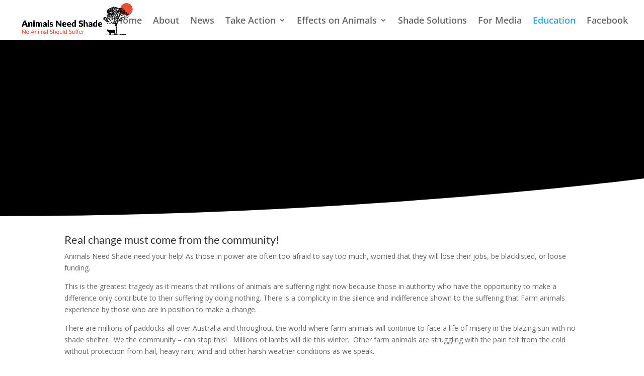

--- FILE ---
content_type: text/html; charset=UTF-8
request_url: https://animalsneedshade.org/community-education/
body_size: 86828
content:
<!DOCTYPE html><html lang="en-AU"><head><meta charset="UTF-8" /><meta http-equiv="X-UA-Compatible" content="IE=edge"><link rel="pingback" href="https://animalsneedshade.org/xmlrpc.php" /><link media="all" href="https://animalsneedshade.org/wp-content/cache/autoptimize/css/autoptimize_886f4e8e6a708587db1b018763d0356a.css" rel="stylesheet"><link media="none" href="https://animalsneedshade.org/wp-content/cache/autoptimize/css/autoptimize_fe472455c10341f8fd13be5635508535.css" rel="stylesheet"><link media="screen" href="https://animalsneedshade.org/wp-content/cache/autoptimize/css/autoptimize_29e7dd70a80372534b002dabddeb4401.css" rel="stylesheet"><title>Community Education | Animals Need Shade</title><link rel="preconnect" href="https://fonts.gstatic.com" crossorigin /><meta name='robots' content='max-image-preview:large' /><link rel="alternate" type="application/rss+xml" title="Animals Need Shade &raquo; Feed" href="https://animalsneedshade.org/feed/" /><link rel="alternate" type="application/rss+xml" title="Animals Need Shade &raquo; Comments Feed" href="https://animalsneedshade.org/comments/feed/" /><meta content="Animals Need Shade v.1.0" name="generator"/> <script type="text/javascript" src="https://animalsneedshade.org/wp-includes/js/jquery/jquery.min.js?ver=3.7.1" id="jquery-core-js"></script> <link rel="https://api.w.org/" href="https://animalsneedshade.org/wp-json/" /><link rel="alternate" title="JSON" type="application/json" href="https://animalsneedshade.org/wp-json/wp/v2/pages/1364" /><link rel="EditURI" type="application/rsd+xml" title="RSD" href="https://animalsneedshade.org/xmlrpc.php?rsd" /><link rel="canonical" href="https://animalsneedshade.org/community-education/" /><link rel="alternate" title="oEmbed (JSON)" type="application/json+oembed" href="https://animalsneedshade.org/wp-json/oembed/1.0/embed?url=https%3A%2F%2Fanimalsneedshade.org%2Fcommunity-education%2F" /><link rel="alternate" title="oEmbed (XML)" type="text/xml+oembed" href="https://animalsneedshade.org/wp-json/oembed/1.0/embed?url=https%3A%2F%2Fanimalsneedshade.org%2Fcommunity-education%2F&#038;format=xml" /><meta name="viewport" content="width=device-width, initial-scale=1.0, maximum-scale=1.0, user-scalable=0" /><link rel="icon" href="https://animalsneedshade.org/wp-content/uploads/2020/05/cropped-favicon-2-32x32.png" sizes="32x32" /><link rel="icon" href="https://animalsneedshade.org/wp-content/uploads/2020/05/cropped-favicon-2-192x192.png" sizes="192x192" /><link rel="apple-touch-icon" href="https://animalsneedshade.org/wp-content/uploads/2020/05/cropped-favicon-2-180x180.png" /><meta name="msapplication-TileImage" content="https://animalsneedshade.org/wp-content/uploads/2020/05/cropped-favicon-2-270x270.png" /></head><body data-rsssl=1 class="page-template-default page page-id-1364 et_bloom et_pb_button_helper_class et_fullwidth_nav et_fixed_nav et_show_nav et_primary_nav_dropdown_animation_fade et_secondary_nav_dropdown_animation_fade et_header_style_left et_pb_footer_columns4 et_cover_background et_pb_gutter osx et_pb_gutters3 et_pb_pagebuilder_layout et_no_sidebar et_divi_theme et-db"><div id="page-container"><header id="main-header" data-height-onload="66"><div class="container clearfix et_menu_container"><div class="logo_container"> <span class="logo_helper"></span> <a href="https://animalsneedshade.org/"> <img src="https://animalsneedshade.org/wp-content/uploads/2020/05/Animals-Need-Shade-Logo.png" width="804" height="276" alt="Animals Need Shade" id="logo" data-height-percentage="100" /> </a></div><div id="et-top-navigation" data-height="66" data-fixed-height="40"><nav id="top-menu-nav"><ul id="top-menu" class="nav"><li id="menu-item-1123" class="menu-item menu-item-type-post_type menu-item-object-page menu-item-home menu-item-1123"><a href="https://animalsneedshade.org/">Home</a></li><li id="menu-item-1057" class="menu-item menu-item-type-post_type menu-item-object-page menu-item-1057"><a href="https://animalsneedshade.org/about/">About</a></li><li id="menu-item-1172" class="menu-item menu-item-type-custom menu-item-object-custom menu-item-home menu-item-1172"><a href="https://animalsneedshade.org/#news">News</a></li><li id="menu-item-1056" class="menu-item menu-item-type-custom menu-item-object-custom menu-item-has-children menu-item-1056"><a href="#takeaction">Take Action</a><ul class="sub-menu"><li id="menu-item-1171" class="menu-item menu-item-type-post_type menu-item-object-page menu-item-1171"><a href="https://animalsneedshade.org/petition/">Petitions</a></li><li id="menu-item-1266" class="menu-item menu-item-type-post_type menu-item-object-page menu-item-1266"><a href="https://animalsneedshade.org/make-a-report/">Make a Report</a></li><li id="menu-item-1327" class="menu-item menu-item-type-post_type menu-item-object-page menu-item-1327"><a href="https://animalsneedshade.org/write-a-letter/">Write a Letter</a></li></ul></li><li id="menu-item-1173" class="menu-item menu-item-type-custom menu-item-object-custom menu-item-home menu-item-has-children menu-item-1173"><a href="https://animalsneedshade.org/#animals">Effects on Animals</a><ul class="sub-menu"><li id="menu-item-2055" class="menu-item menu-item-type-post_type menu-item-object-page menu-item-2055"><a href="https://animalsneedshade.org/cattle/">Cattle</a></li><li id="menu-item-2056" class="menu-item menu-item-type-post_type menu-item-object-page menu-item-2056"><a href="https://animalsneedshade.org/dairy-cows/">Dairy Cows</a></li><li id="menu-item-2051" class="menu-item menu-item-type-post_type menu-item-object-page menu-item-2051"><a href="https://animalsneedshade.org/dogs/">Dogs</a></li><li id="menu-item-2054" class="menu-item menu-item-type-post_type menu-item-object-page menu-item-2054"><a href="https://animalsneedshade.org/horses/">Horses</a></li><li id="menu-item-2053" class="menu-item menu-item-type-post_type menu-item-object-page menu-item-2053"><a href="https://animalsneedshade.org/pigs/">Pigs</a></li><li id="menu-item-2052" class="menu-item menu-item-type-post_type menu-item-object-page menu-item-2052"><a href="https://animalsneedshade.org/poultry/">Poultry</a></li><li id="menu-item-2057" class="menu-item menu-item-type-post_type menu-item-object-page menu-item-2057"><a href="https://animalsneedshade.org/sheep/">Sheep</a></li></ul></li><li id="menu-item-1424" class="menu-item menu-item-type-post_type menu-item-object-page menu-item-1424"><a href="https://animalsneedshade.org/shade-solutions/">Shade Solutions</a></li><li id="menu-item-2225" class="menu-item menu-item-type-post_type menu-item-object-page menu-item-2225"><a href="https://animalsneedshade.org/for-media/">For Media</a></li><li id="menu-item-1423" class="menu-item menu-item-type-post_type menu-item-object-page current-menu-item page_item page-item-1364 current_page_item menu-item-1423"><a href="https://animalsneedshade.org/community-education/" aria-current="page">Education</a></li><li id="menu-item-1304" class="menu-item menu-item-type-custom menu-item-object-custom menu-item-1304"><a href="https://www.facebook.com/animalsneedshade">Facebook</a></li></ul></nav><div id="et_mobile_nav_menu"><div class="mobile_nav closed"> <span class="select_page">Select Page</span> <span class="mobile_menu_bar mobile_menu_bar_toggle"></span></div></div></div></div></header><div id="et-main-area"><div id="main-content"><article id="post-1364" class="post-1364 page type-page status-publish hentry"><div class="entry-content"><div class="et-l et-l--post"><div class="et_builder_inner_content et_pb_gutters3"><div class="et_pb_section et_pb_section_0 et_pb_with_background et_pb_fullwidth_section et_section_regular section_has_divider et_pb_bottom_divider" ><section class="et_pb_module et_pb_fullwidth_header et_pb_fullwidth_header_0 et_animated et_hover_enabled et_pb_text_align_left et_pb_bg_layout_dark"><div class="et_pb_fullwidth_header_container left"><div class="header-content-container center"><div class="header-content"><h3 class="et_pb_module_header">Get Involved</h3> <span class="et_pb_fullwidth_header_subhead">Community Education</span><div class="et_pb_header_content_wrapper"></div></div></div></div><div class="et_pb_fullwidth_header_overlay"></div><div class="et_pb_fullwidth_header_scroll"></div></section><div class="et_pb_bottom_inside_divider et-no-transition"></div></div><div class="et_pb_section et_pb_section_1 et_section_regular" ><div class="et_pb_row et_pb_row_0"><div class="et_pb_column et_pb_column_4_4 et_pb_column_0  et_pb_css_mix_blend_mode_passthrough et-last-child"><div class="et_pb_module et_pb_text et_pb_text_0  et_pb_text_align_left et_pb_bg_layout_light"><div class="et_pb_text_inner"><h3>Real change must come from the community!</h3><p>Animals Need Shade need your help! <span style="font-size: 14px;">As those in power are often too afraid to say too much, worried that they will lose their jobs, be blacklisted, or loose funding. </span></p><p><span style="font-size: 14px;">This is the greatest tragedy as it means that millions of animals are suffering right now because those in authority who have the opportunity to make a difference only contribute to their suffering by doing nothing. There is a complicity in the silence and indifference shown to the suffering that Farm animals experience by those who are in position to make a change.</span><br /><span style="font-size: 14px;"></span></p><p>There are millions of paddocks all over Australia and throughout the world where farm animals will continue to face a life of misery in the blazing sun with no shade shelter.  We the community &#8211; can stop this!   Millions of lambs will die this winter.  Other farm animals are struggling with the pain felt from the cold without protection from hail, heavy rain, wind and other harsh weather conditions as we speak.</p><p>&nbsp;</p><div> </div><div> </div></div></div></div></div></div><div class="et_pb_section et_pb_section_2 et_pb_with_background et_section_regular section_has_divider et_pb_bottom_divider et_pb_top_divider" ><div class="et_pb_top_inside_divider et-no-transition"></div><div class="et_pb_row et_pb_row_1"><div class="et_pb_column et_pb_column_4_4 et_pb_column_1  et_pb_css_mix_blend_mode_passthrough et-last-child"><div class="et_pb_module et_pb_text et_pb_text_1  et_pb_text_align_center et_pb_bg_layout_light"><div class="et_pb_text_inner"><p>Examples of Insufficient Care</p></div></div></div></div></div><div class="et_pb_section et_pb_section_3 et_section_regular" ><div class="et_pb_row et_pb_row_2 et_pb_gutters2"><div class="et_pb_column et_pb_column_4_4 et_pb_column_2  et_pb_css_mix_blend_mode_passthrough et-last-child"><div class="et_pb_module et_pb_text et_pb_text_2  et_pb_text_align_center et_pb_bg_layout_light"><div class="et_pb_text_inner"><h4>The gallery below will give you an idea of signs of shade deprevation or areas of insufficient shading to help you better understand what to look for when you see an animal suffering</h4><h2>Warning: The gallery below contains images of animals suffering and in great distress</h2></div></div><div class="et_pb_module et_pb_gallery et_pb_gallery_0  et_pb_bg_layout_light et_pb_gallery_grid"><div class="et_pb_gallery_items et_post_gallery clearfix" data-per_page="12"><div class="et_pb_gallery_item et_pb_grid_item et_pb_bg_layout_light et_pb_gallery_item_0_0"><div class="et_pb_gallery_image landscape"> <a href="https://animalsneedshade.org/wp-content/uploads/2020/09/Animals-Need-Shade-Dogs-1.jpg" title="Animals-Need-Shade-Dogs-1"> <img fetchpriority="high" decoding="async" width="400" height="284" src="https://animalsneedshade.org/wp-content/uploads/2020/09/Animals-Need-Shade-Dogs-1-400x284.jpg" srcset="https://animalsneedshade.org/wp-content/uploads/2020/09/Animals-Need-Shade-Dogs-1.jpg 479w, https://animalsneedshade.org/wp-content/uploads/2020/09/Animals-Need-Shade-Dogs-1-400x284.jpg 480w" sizes="(max-width:479px) 479px, 100vw" class="wp-image-1927" /> <span class="et_overlay et_pb_inline_icon" data-icon="&#x54;"></span> </a></div></div><div class="et_pb_gallery_item et_pb_grid_item et_pb_bg_layout_light et_pb_gallery_item_0_1"><div class="et_pb_gallery_image landscape"> <a href="https://animalsneedshade.org/wp-content/uploads/2020/09/Animals-Need-Shade-Sheep-13.jpg" title="Animals-Need-Shade-Sheep-13"> <img loading="lazy" decoding="async" width="400" height="284" data-src="https://animalsneedshade.org/wp-content/uploads/2020/09/Animals-Need-Shade-Sheep-13-400x284.jpg" data-srcset="https://animalsneedshade.org/wp-content/uploads/2020/09/Animals-Need-Shade-Sheep-13.jpg 479w, https://animalsneedshade.org/wp-content/uploads/2020/09/Animals-Need-Shade-Sheep-13-400x284.jpg 480w" data-sizes="(max-width:479px) 479px, 100vw" class="wp-image-1942 lazyload" src="[data-uri]" style="--smush-placeholder-width: 400px; --smush-placeholder-aspect-ratio: 400/284;" /><noscript><img loading="lazy" decoding="async" width="400" height="284" src="https://animalsneedshade.org/wp-content/uploads/2020/09/Animals-Need-Shade-Sheep-13-400x284.jpg" srcset="https://animalsneedshade.org/wp-content/uploads/2020/09/Animals-Need-Shade-Sheep-13.jpg 479w, https://animalsneedshade.org/wp-content/uploads/2020/09/Animals-Need-Shade-Sheep-13-400x284.jpg 480w" sizes="(max-width:479px) 479px, 100vw" class="wp-image-1942" /></noscript> <span class="et_overlay et_pb_inline_icon" data-icon="&#x54;"></span> </a></div></div><div class="et_pb_gallery_item et_pb_grid_item et_pb_bg_layout_light et_pb_gallery_item_0_2"><div class="et_pb_gallery_image landscape"> <a href="https://animalsneedshade.org/wp-content/uploads/2020/09/Animals-Need-Shade-Cattle-1.jpg" title="Animals-Need-Shade-Cattle-1"> <img loading="lazy" decoding="async" width="400" height="284" data-src="https://animalsneedshade.org/wp-content/uploads/2020/09/Animals-Need-Shade-Cattle-1-400x284.jpg" data-srcset="https://animalsneedshade.org/wp-content/uploads/2020/09/Animals-Need-Shade-Cattle-1.jpg 479w, https://animalsneedshade.org/wp-content/uploads/2020/09/Animals-Need-Shade-Cattle-1-400x284.jpg 480w" data-sizes="(max-width:479px) 479px, 100vw" class="wp-image-1912 lazyload" src="[data-uri]" style="--smush-placeholder-width: 400px; --smush-placeholder-aspect-ratio: 400/284;" /><noscript><img loading="lazy" decoding="async" width="400" height="284" src="https://animalsneedshade.org/wp-content/uploads/2020/09/Animals-Need-Shade-Cattle-1-400x284.jpg" srcset="https://animalsneedshade.org/wp-content/uploads/2020/09/Animals-Need-Shade-Cattle-1.jpg 479w, https://animalsneedshade.org/wp-content/uploads/2020/09/Animals-Need-Shade-Cattle-1-400x284.jpg 480w" sizes="(max-width:479px) 479px, 100vw" class="wp-image-1912" /></noscript> <span class="et_overlay et_pb_inline_icon" data-icon="&#x54;"></span> </a></div></div><div class="et_pb_gallery_item et_pb_grid_item et_pb_bg_layout_light et_pb_gallery_item_0_3"><div class="et_pb_gallery_image landscape"> <a href="https://animalsneedshade.org/wp-content/uploads/2020/09/Animals-Need-Shade-Cattle-7.jpg" title="Animals-Need-Shade-Cattle-7"> <img loading="lazy" decoding="async" width="400" height="284" data-src="https://animalsneedshade.org/wp-content/uploads/2020/09/Animals-Need-Shade-Cattle-7-400x284.jpg" data-srcset="https://animalsneedshade.org/wp-content/uploads/2020/09/Animals-Need-Shade-Cattle-7.jpg 479w, https://animalsneedshade.org/wp-content/uploads/2020/09/Animals-Need-Shade-Cattle-7-400x284.jpg 480w" data-sizes="(max-width:479px) 479px, 100vw" class="wp-image-1918 lazyload" src="[data-uri]" style="--smush-placeholder-width: 400px; --smush-placeholder-aspect-ratio: 400/284;" /><noscript><img loading="lazy" decoding="async" width="400" height="284" src="https://animalsneedshade.org/wp-content/uploads/2020/09/Animals-Need-Shade-Cattle-7-400x284.jpg" srcset="https://animalsneedshade.org/wp-content/uploads/2020/09/Animals-Need-Shade-Cattle-7.jpg 479w, https://animalsneedshade.org/wp-content/uploads/2020/09/Animals-Need-Shade-Cattle-7-400x284.jpg 480w" sizes="(max-width:479px) 479px, 100vw" class="wp-image-1918" /></noscript> <span class="et_overlay et_pb_inline_icon" data-icon="&#x54;"></span> </a></div></div><div class="et_pb_gallery_item et_pb_grid_item et_pb_bg_layout_light et_pb_gallery_item_0_4"><div class="et_pb_gallery_image landscape"> <a href="https://animalsneedshade.org/wp-content/uploads/2020/09/Animals-Need-Shade-Cattle-12.jpg" title="Animals-Need-Shade-Cattle-12"> <img loading="lazy" decoding="async" width="400" height="284" data-src="https://animalsneedshade.org/wp-content/uploads/2020/09/Animals-Need-Shade-Cattle-12-400x284.jpg" data-srcset="https://animalsneedshade.org/wp-content/uploads/2020/09/Animals-Need-Shade-Cattle-12.jpg 479w, https://animalsneedshade.org/wp-content/uploads/2020/09/Animals-Need-Shade-Cattle-12-400x284.jpg 480w" data-sizes="(max-width:479px) 479px, 100vw" class="wp-image-1922 lazyload" src="[data-uri]" style="--smush-placeholder-width: 400px; --smush-placeholder-aspect-ratio: 400/284;" /><noscript><img loading="lazy" decoding="async" width="400" height="284" src="https://animalsneedshade.org/wp-content/uploads/2020/09/Animals-Need-Shade-Cattle-12-400x284.jpg" srcset="https://animalsneedshade.org/wp-content/uploads/2020/09/Animals-Need-Shade-Cattle-12.jpg 479w, https://animalsneedshade.org/wp-content/uploads/2020/09/Animals-Need-Shade-Cattle-12-400x284.jpg 480w" sizes="(max-width:479px) 479px, 100vw" class="wp-image-1922" /></noscript> <span class="et_overlay et_pb_inline_icon" data-icon="&#x54;"></span> </a></div></div><div class="et_pb_gallery_item et_pb_grid_item et_pb_bg_layout_light et_pb_gallery_item_0_5"><div class="et_pb_gallery_image landscape"> <a href="https://animalsneedshade.org/wp-content/uploads/2020/09/Animals-Need-Shade-Cattle-11.jpg" title="Animals-Need-Shade-Cattle-11"> <img loading="lazy" decoding="async" width="400" height="284" data-src="https://animalsneedshade.org/wp-content/uploads/2020/09/Animals-Need-Shade-Cattle-11-400x284.jpg" data-srcset="https://animalsneedshade.org/wp-content/uploads/2020/09/Animals-Need-Shade-Cattle-11.jpg 479w, https://animalsneedshade.org/wp-content/uploads/2020/09/Animals-Need-Shade-Cattle-11-400x284.jpg 480w" data-sizes="(max-width:479px) 479px, 100vw" class="wp-image-1921 lazyload" src="[data-uri]" style="--smush-placeholder-width: 400px; --smush-placeholder-aspect-ratio: 400/284;" /><noscript><img loading="lazy" decoding="async" width="400" height="284" src="https://animalsneedshade.org/wp-content/uploads/2020/09/Animals-Need-Shade-Cattle-11-400x284.jpg" srcset="https://animalsneedshade.org/wp-content/uploads/2020/09/Animals-Need-Shade-Cattle-11.jpg 479w, https://animalsneedshade.org/wp-content/uploads/2020/09/Animals-Need-Shade-Cattle-11-400x284.jpg 480w" sizes="(max-width:479px) 479px, 100vw" class="wp-image-1921" /></noscript> <span class="et_overlay et_pb_inline_icon" data-icon="&#x54;"></span> </a></div></div><div class="et_pb_gallery_item et_pb_grid_item et_pb_bg_layout_light et_pb_gallery_item_0_6"><div class="et_pb_gallery_image landscape"> <a href="https://animalsneedshade.org/wp-content/uploads/2020/09/Animals-Need-Shade-Sheep-18.jpg" title="Animals-Need-Shade-Sheep-18"> <img loading="lazy" decoding="async" width="400" height="284" data-src="https://animalsneedshade.org/wp-content/uploads/2020/09/Animals-Need-Shade-Sheep-18-400x284.jpg" data-srcset="https://animalsneedshade.org/wp-content/uploads/2020/09/Animals-Need-Shade-Sheep-18.jpg 479w, https://animalsneedshade.org/wp-content/uploads/2020/09/Animals-Need-Shade-Sheep-18-400x284.jpg 480w" data-sizes="(max-width:479px) 479px, 100vw" class="wp-image-1947 lazyload" src="[data-uri]" style="--smush-placeholder-width: 400px; --smush-placeholder-aspect-ratio: 400/284;" /><noscript><img loading="lazy" decoding="async" width="400" height="284" src="https://animalsneedshade.org/wp-content/uploads/2020/09/Animals-Need-Shade-Sheep-18-400x284.jpg" srcset="https://animalsneedshade.org/wp-content/uploads/2020/09/Animals-Need-Shade-Sheep-18.jpg 479w, https://animalsneedshade.org/wp-content/uploads/2020/09/Animals-Need-Shade-Sheep-18-400x284.jpg 480w" sizes="(max-width:479px) 479px, 100vw" class="wp-image-1947" /></noscript> <span class="et_overlay et_pb_inline_icon" data-icon="&#x54;"></span> </a></div></div><div class="et_pb_gallery_item et_pb_grid_item et_pb_bg_layout_light et_pb_gallery_item_0_7"><div class="et_pb_gallery_image landscape"> <a href="https://animalsneedshade.org/wp-content/uploads/2020/09/Animals-Need-Shade-Sheep-4.jpg" title="Animals-Need-Shade-Sheep-4"> <img loading="lazy" decoding="async" width="400" height="284" data-src="https://animalsneedshade.org/wp-content/uploads/2020/09/Animals-Need-Shade-Sheep-4-400x284.jpg" data-srcset="https://animalsneedshade.org/wp-content/uploads/2020/09/Animals-Need-Shade-Sheep-4.jpg 479w, https://animalsneedshade.org/wp-content/uploads/2020/09/Animals-Need-Shade-Sheep-4-400x284.jpg 480w" data-sizes="(max-width:479px) 479px, 100vw" class="wp-image-1933 lazyload" src="[data-uri]" style="--smush-placeholder-width: 400px; --smush-placeholder-aspect-ratio: 400/284;" /><noscript><img loading="lazy" decoding="async" width="400" height="284" src="https://animalsneedshade.org/wp-content/uploads/2020/09/Animals-Need-Shade-Sheep-4-400x284.jpg" srcset="https://animalsneedshade.org/wp-content/uploads/2020/09/Animals-Need-Shade-Sheep-4.jpg 479w, https://animalsneedshade.org/wp-content/uploads/2020/09/Animals-Need-Shade-Sheep-4-400x284.jpg 480w" sizes="(max-width:479px) 479px, 100vw" class="wp-image-1933" /></noscript> <span class="et_overlay et_pb_inline_icon" data-icon="&#x54;"></span> </a></div></div><div class="et_pb_gallery_item et_pb_grid_item et_pb_bg_layout_light et_pb_gallery_item_0_8"><div class="et_pb_gallery_image landscape"> <a href="https://animalsneedshade.org/wp-content/uploads/2020/09/Animals-Need-Shade-Cattle-2.jpg" title="Animals-Need-Shade-Cattle-2"> <img loading="lazy" decoding="async" width="400" height="284" data-src="https://animalsneedshade.org/wp-content/uploads/2020/09/Animals-Need-Shade-Cattle-2-400x284.jpg" data-srcset="https://animalsneedshade.org/wp-content/uploads/2020/09/Animals-Need-Shade-Cattle-2.jpg 479w, https://animalsneedshade.org/wp-content/uploads/2020/09/Animals-Need-Shade-Cattle-2-400x284.jpg 480w" data-sizes="(max-width:479px) 479px, 100vw" class="wp-image-1913 lazyload" src="[data-uri]" style="--smush-placeholder-width: 400px; --smush-placeholder-aspect-ratio: 400/284;" /><noscript><img loading="lazy" decoding="async" width="400" height="284" src="https://animalsneedshade.org/wp-content/uploads/2020/09/Animals-Need-Shade-Cattle-2-400x284.jpg" srcset="https://animalsneedshade.org/wp-content/uploads/2020/09/Animals-Need-Shade-Cattle-2.jpg 479w, https://animalsneedshade.org/wp-content/uploads/2020/09/Animals-Need-Shade-Cattle-2-400x284.jpg 480w" sizes="(max-width:479px) 479px, 100vw" class="wp-image-1913" /></noscript> <span class="et_overlay et_pb_inline_icon" data-icon="&#x54;"></span> </a></div></div><div class="et_pb_gallery_item et_pb_grid_item et_pb_bg_layout_light et_pb_gallery_item_0_9"><div class="et_pb_gallery_image landscape"> <a href="https://animalsneedshade.org/wp-content/uploads/2020/09/Animals-Need-Shade-Cattle-13.jpeg" title="Animals-Need-Shade-Cattle-13"> <img loading="lazy" decoding="async" width="400" height="284" data-src="https://animalsneedshade.org/wp-content/uploads/2020/09/Animals-Need-Shade-Cattle-13-400x284.jpeg" data-srcset="https://animalsneedshade.org/wp-content/uploads/2020/09/Animals-Need-Shade-Cattle-13.jpeg 479w, https://animalsneedshade.org/wp-content/uploads/2020/09/Animals-Need-Shade-Cattle-13-400x284.jpeg 480w" data-sizes="(max-width:479px) 479px, 100vw" class="wp-image-1923 lazyload" src="[data-uri]" style="--smush-placeholder-width: 400px; --smush-placeholder-aspect-ratio: 400/284;" /><noscript><img loading="lazy" decoding="async" width="400" height="284" src="https://animalsneedshade.org/wp-content/uploads/2020/09/Animals-Need-Shade-Cattle-13-400x284.jpeg" srcset="https://animalsneedshade.org/wp-content/uploads/2020/09/Animals-Need-Shade-Cattle-13.jpeg 479w, https://animalsneedshade.org/wp-content/uploads/2020/09/Animals-Need-Shade-Cattle-13-400x284.jpeg 480w" sizes="(max-width:479px) 479px, 100vw" class="wp-image-1923" /></noscript> <span class="et_overlay et_pb_inline_icon" data-icon="&#x54;"></span> </a></div></div><div class="et_pb_gallery_item et_pb_grid_item et_pb_bg_layout_light et_pb_gallery_item_0_10"><div class="et_pb_gallery_image landscape"> <a href="https://animalsneedshade.org/wp-content/uploads/2020/09/Animals-Need-Shade-Cattle-4.jpg" title="Animals-Need-Shade-Cattle-4"> <img loading="lazy" decoding="async" width="400" height="284" data-src="https://animalsneedshade.org/wp-content/uploads/2020/09/Animals-Need-Shade-Cattle-4-400x284.jpg" data-srcset="https://animalsneedshade.org/wp-content/uploads/2020/09/Animals-Need-Shade-Cattle-4.jpg 479w, https://animalsneedshade.org/wp-content/uploads/2020/09/Animals-Need-Shade-Cattle-4-400x284.jpg 480w" data-sizes="(max-width:479px) 479px, 100vw" class="wp-image-1915 lazyload" src="[data-uri]" style="--smush-placeholder-width: 400px; --smush-placeholder-aspect-ratio: 400/284;" /><noscript><img loading="lazy" decoding="async" width="400" height="284" src="https://animalsneedshade.org/wp-content/uploads/2020/09/Animals-Need-Shade-Cattle-4-400x284.jpg" srcset="https://animalsneedshade.org/wp-content/uploads/2020/09/Animals-Need-Shade-Cattle-4.jpg 479w, https://animalsneedshade.org/wp-content/uploads/2020/09/Animals-Need-Shade-Cattle-4-400x284.jpg 480w" sizes="(max-width:479px) 479px, 100vw" class="wp-image-1915" /></noscript> <span class="et_overlay et_pb_inline_icon" data-icon="&#x54;"></span> </a></div></div><div class="et_pb_gallery_item et_pb_grid_item et_pb_bg_layout_light et_pb_gallery_item_0_11"><div class="et_pb_gallery_image landscape"> <a href="https://animalsneedshade.org/wp-content/uploads/2020/09/Animals-Need-Shade-Cattle-5.jpg" title="Animals-Need-Shade-Cattle-5"> <img loading="lazy" decoding="async" width="400" height="284" data-src="https://animalsneedshade.org/wp-content/uploads/2020/09/Animals-Need-Shade-Cattle-5-400x284.jpg" data-srcset="https://animalsneedshade.org/wp-content/uploads/2020/09/Animals-Need-Shade-Cattle-5.jpg 479w, https://animalsneedshade.org/wp-content/uploads/2020/09/Animals-Need-Shade-Cattle-5-400x284.jpg 480w" data-sizes="(max-width:479px) 479px, 100vw" class="wp-image-1916 lazyload" src="[data-uri]" style="--smush-placeholder-width: 400px; --smush-placeholder-aspect-ratio: 400/284;" /><noscript><img loading="lazy" decoding="async" width="400" height="284" src="https://animalsneedshade.org/wp-content/uploads/2020/09/Animals-Need-Shade-Cattle-5-400x284.jpg" srcset="https://animalsneedshade.org/wp-content/uploads/2020/09/Animals-Need-Shade-Cattle-5.jpg 479w, https://animalsneedshade.org/wp-content/uploads/2020/09/Animals-Need-Shade-Cattle-5-400x284.jpg 480w" sizes="(max-width:479px) 479px, 100vw" class="wp-image-1916" /></noscript> <span class="et_overlay et_pb_inline_icon" data-icon="&#x54;"></span> </a></div></div><div class="et_pb_gallery_item et_pb_grid_item et_pb_bg_layout_light et_pb_gallery_item_0_12"><div class="et_pb_gallery_image landscape"> <a href="https://animalsneedshade.org/wp-content/uploads/2020/09/Animals-Need-Shade-Sheep-7.jpg" title="Animals-Need-Shade-Sheep-7"> <img loading="lazy" decoding="async" width="400" height="284" data-src="https://animalsneedshade.org/wp-content/uploads/2020/09/Animals-Need-Shade-Sheep-7-400x284.jpg" data-srcset="https://animalsneedshade.org/wp-content/uploads/2020/09/Animals-Need-Shade-Sheep-7.jpg 479w, https://animalsneedshade.org/wp-content/uploads/2020/09/Animals-Need-Shade-Sheep-7-400x284.jpg 480w" data-sizes="(max-width:479px) 479px, 100vw" class="wp-image-1936 lazyload" src="[data-uri]" style="--smush-placeholder-width: 400px; --smush-placeholder-aspect-ratio: 400/284;" /><noscript><img loading="lazy" decoding="async" width="400" height="284" src="https://animalsneedshade.org/wp-content/uploads/2020/09/Animals-Need-Shade-Sheep-7-400x284.jpg" srcset="https://animalsneedshade.org/wp-content/uploads/2020/09/Animals-Need-Shade-Sheep-7.jpg 479w, https://animalsneedshade.org/wp-content/uploads/2020/09/Animals-Need-Shade-Sheep-7-400x284.jpg 480w" sizes="(max-width:479px) 479px, 100vw" class="wp-image-1936" /></noscript> <span class="et_overlay et_pb_inline_icon" data-icon="&#x54;"></span> </a></div></div><div class="et_pb_gallery_item et_pb_grid_item et_pb_bg_layout_light et_pb_gallery_item_0_13"><div class="et_pb_gallery_image landscape"> <a href="https://animalsneedshade.org/wp-content/uploads/2020/09/Animals-Need-Shade-Dairy-Cows-2.jpg" title="Animals-Need-Shade-Dairy-Cows-2"> <img loading="lazy" decoding="async" width="400" height="284" data-src="https://animalsneedshade.org/wp-content/uploads/2020/09/Animals-Need-Shade-Dairy-Cows-2-400x284.jpg" data-srcset="https://animalsneedshade.org/wp-content/uploads/2020/09/Animals-Need-Shade-Dairy-Cows-2.jpg 479w, https://animalsneedshade.org/wp-content/uploads/2020/09/Animals-Need-Shade-Dairy-Cows-2-400x284.jpg 480w" data-sizes="(max-width:479px) 479px, 100vw" class="wp-image-1926 lazyload" src="[data-uri]" style="--smush-placeholder-width: 400px; --smush-placeholder-aspect-ratio: 400/284;" /><noscript><img loading="lazy" decoding="async" width="400" height="284" src="https://animalsneedshade.org/wp-content/uploads/2020/09/Animals-Need-Shade-Dairy-Cows-2-400x284.jpg" srcset="https://animalsneedshade.org/wp-content/uploads/2020/09/Animals-Need-Shade-Dairy-Cows-2.jpg 479w, https://animalsneedshade.org/wp-content/uploads/2020/09/Animals-Need-Shade-Dairy-Cows-2-400x284.jpg 480w" sizes="(max-width:479px) 479px, 100vw" class="wp-image-1926" /></noscript> <span class="et_overlay et_pb_inline_icon" data-icon="&#x54;"></span> </a></div></div><div class="et_pb_gallery_item et_pb_grid_item et_pb_bg_layout_light et_pb_gallery_item_0_14"><div class="et_pb_gallery_image landscape"> <a href="https://animalsneedshade.org/wp-content/uploads/2020/09/Animals-Need-Shade-Sheep-16.jpg" title="Animals-Need-Shade-Sheep-16"> <img loading="lazy" decoding="async" width="400" height="284" data-src="https://animalsneedshade.org/wp-content/uploads/2020/09/Animals-Need-Shade-Sheep-16-400x284.jpg" data-srcset="https://animalsneedshade.org/wp-content/uploads/2020/09/Animals-Need-Shade-Sheep-16.jpg 479w, https://animalsneedshade.org/wp-content/uploads/2020/09/Animals-Need-Shade-Sheep-16-400x284.jpg 480w" data-sizes="(max-width:479px) 479px, 100vw" class="wp-image-1945 lazyload" src="[data-uri]" style="--smush-placeholder-width: 400px; --smush-placeholder-aspect-ratio: 400/284;" /><noscript><img loading="lazy" decoding="async" width="400" height="284" src="https://animalsneedshade.org/wp-content/uploads/2020/09/Animals-Need-Shade-Sheep-16-400x284.jpg" srcset="https://animalsneedshade.org/wp-content/uploads/2020/09/Animals-Need-Shade-Sheep-16.jpg 479w, https://animalsneedshade.org/wp-content/uploads/2020/09/Animals-Need-Shade-Sheep-16-400x284.jpg 480w" sizes="(max-width:479px) 479px, 100vw" class="wp-image-1945" /></noscript> <span class="et_overlay et_pb_inline_icon" data-icon="&#x54;"></span> </a></div></div><div class="et_pb_gallery_item et_pb_grid_item et_pb_bg_layout_light et_pb_gallery_item_0_15"><div class="et_pb_gallery_image landscape"> <a href="https://animalsneedshade.org/wp-content/uploads/2020/09/Animals-Need-Shade-Cattle-8.jpg" title="HEATWAVE NEW SOUTH WALES"> <img loading="lazy" decoding="async" width="400" height="284" data-src="https://animalsneedshade.org/wp-content/uploads/2020/09/Animals-Need-Shade-Cattle-8-400x284.jpg" data-srcset="https://animalsneedshade.org/wp-content/uploads/2020/09/Animals-Need-Shade-Cattle-8.jpg 479w, https://animalsneedshade.org/wp-content/uploads/2020/09/Animals-Need-Shade-Cattle-8-400x284.jpg 480w" data-sizes="(max-width:479px) 479px, 100vw" class="wp-image-1919 lazyload" src="[data-uri]" style="--smush-placeholder-width: 400px; --smush-placeholder-aspect-ratio: 400/284;" /><noscript><img loading="lazy" decoding="async" width="400" height="284" src="https://animalsneedshade.org/wp-content/uploads/2020/09/Animals-Need-Shade-Cattle-8-400x284.jpg" srcset="https://animalsneedshade.org/wp-content/uploads/2020/09/Animals-Need-Shade-Cattle-8.jpg 479w, https://animalsneedshade.org/wp-content/uploads/2020/09/Animals-Need-Shade-Cattle-8-400x284.jpg 480w" sizes="(max-width:479px) 479px, 100vw" class="wp-image-1919" /></noscript> <span class="et_overlay et_pb_inline_icon" data-icon="&#x54;"></span> </a></div></div><div class="et_pb_gallery_item et_pb_grid_item et_pb_bg_layout_light et_pb_gallery_item_0_16"><div class="et_pb_gallery_image landscape"> <a href="https://animalsneedshade.org/wp-content/uploads/2020/09/Animals-Need-Shade-Sheep-2.jpg" title="Animals-Need-Shade-Sheep-2"> <img loading="lazy" decoding="async" width="400" height="284" data-src="https://animalsneedshade.org/wp-content/uploads/2020/09/Animals-Need-Shade-Sheep-2-400x284.jpg" data-srcset="https://animalsneedshade.org/wp-content/uploads/2020/09/Animals-Need-Shade-Sheep-2.jpg 479w, https://animalsneedshade.org/wp-content/uploads/2020/09/Animals-Need-Shade-Sheep-2-400x284.jpg 480w" data-sizes="(max-width:479px) 479px, 100vw" class="wp-image-1931 lazyload" src="[data-uri]" style="--smush-placeholder-width: 400px; --smush-placeholder-aspect-ratio: 400/284;" /><noscript><img loading="lazy" decoding="async" width="400" height="284" src="https://animalsneedshade.org/wp-content/uploads/2020/09/Animals-Need-Shade-Sheep-2-400x284.jpg" srcset="https://animalsneedshade.org/wp-content/uploads/2020/09/Animals-Need-Shade-Sheep-2.jpg 479w, https://animalsneedshade.org/wp-content/uploads/2020/09/Animals-Need-Shade-Sheep-2-400x284.jpg 480w" sizes="(max-width:479px) 479px, 100vw" class="wp-image-1931" /></noscript> <span class="et_overlay et_pb_inline_icon" data-icon="&#x54;"></span> </a></div></div><div class="et_pb_gallery_item et_pb_grid_item et_pb_bg_layout_light et_pb_gallery_item_0_17"><div class="et_pb_gallery_image landscape"> <a href="https://animalsneedshade.org/wp-content/uploads/2020/09/Animals-Need-Shade-Cattle-10.jpg" title="Animals-Need-Shade-Cattle-10"> <img loading="lazy" decoding="async" width="400" height="284" data-src="https://animalsneedshade.org/wp-content/uploads/2020/09/Animals-Need-Shade-Cattle-10-400x284.jpg" data-srcset="https://animalsneedshade.org/wp-content/uploads/2020/09/Animals-Need-Shade-Cattle-10.jpg 479w, https://animalsneedshade.org/wp-content/uploads/2020/09/Animals-Need-Shade-Cattle-10-400x284.jpg 480w" data-sizes="(max-width:479px) 479px, 100vw" class="wp-image-1920 lazyload" src="[data-uri]" style="--smush-placeholder-width: 400px; --smush-placeholder-aspect-ratio: 400/284;" /><noscript><img loading="lazy" decoding="async" width="400" height="284" src="https://animalsneedshade.org/wp-content/uploads/2020/09/Animals-Need-Shade-Cattle-10-400x284.jpg" srcset="https://animalsneedshade.org/wp-content/uploads/2020/09/Animals-Need-Shade-Cattle-10.jpg 479w, https://animalsneedshade.org/wp-content/uploads/2020/09/Animals-Need-Shade-Cattle-10-400x284.jpg 480w" sizes="(max-width:479px) 479px, 100vw" class="wp-image-1920" /></noscript> <span class="et_overlay et_pb_inline_icon" data-icon="&#x54;"></span> </a></div></div><div class="et_pb_gallery_item et_pb_grid_item et_pb_bg_layout_light et_pb_gallery_item_0_18"><div class="et_pb_gallery_image landscape"> <a href="https://animalsneedshade.org/wp-content/uploads/2020/09/Animals-Need-Shade-Cattle-6.jpg" title="Animals-Need-Shade-Cattle-6"> <img loading="lazy" decoding="async" width="400" height="284" data-src="https://animalsneedshade.org/wp-content/uploads/2020/09/Animals-Need-Shade-Cattle-6-400x284.jpg" data-srcset="https://animalsneedshade.org/wp-content/uploads/2020/09/Animals-Need-Shade-Cattle-6.jpg 479w, https://animalsneedshade.org/wp-content/uploads/2020/09/Animals-Need-Shade-Cattle-6-400x284.jpg 480w" data-sizes="(max-width:479px) 479px, 100vw" class="wp-image-1917 lazyload" src="[data-uri]" style="--smush-placeholder-width: 400px; --smush-placeholder-aspect-ratio: 400/284;" /><noscript><img loading="lazy" decoding="async" width="400" height="284" src="https://animalsneedshade.org/wp-content/uploads/2020/09/Animals-Need-Shade-Cattle-6-400x284.jpg" srcset="https://animalsneedshade.org/wp-content/uploads/2020/09/Animals-Need-Shade-Cattle-6.jpg 479w, https://animalsneedshade.org/wp-content/uploads/2020/09/Animals-Need-Shade-Cattle-6-400x284.jpg 480w" sizes="(max-width:479px) 479px, 100vw" class="wp-image-1917" /></noscript> <span class="et_overlay et_pb_inline_icon" data-icon="&#x54;"></span> </a></div></div><div class="et_pb_gallery_item et_pb_grid_item et_pb_bg_layout_light et_pb_gallery_item_0_19"><div class="et_pb_gallery_image landscape"> <a href="https://animalsneedshade.org/wp-content/uploads/2020/09/Animals-Need-Shade-Sheep-10.jpg" title="Animals-Need-Shade-Sheep-10"> <img loading="lazy" decoding="async" width="400" height="284" data-src="https://animalsneedshade.org/wp-content/uploads/2020/09/Animals-Need-Shade-Sheep-10-400x284.jpg" data-srcset="https://animalsneedshade.org/wp-content/uploads/2020/09/Animals-Need-Shade-Sheep-10.jpg 479w, https://animalsneedshade.org/wp-content/uploads/2020/09/Animals-Need-Shade-Sheep-10-400x284.jpg 480w" data-sizes="(max-width:479px) 479px, 100vw" class="wp-image-1939 lazyload" src="[data-uri]" style="--smush-placeholder-width: 400px; --smush-placeholder-aspect-ratio: 400/284;" /><noscript><img loading="lazy" decoding="async" width="400" height="284" src="https://animalsneedshade.org/wp-content/uploads/2020/09/Animals-Need-Shade-Sheep-10-400x284.jpg" srcset="https://animalsneedshade.org/wp-content/uploads/2020/09/Animals-Need-Shade-Sheep-10.jpg 479w, https://animalsneedshade.org/wp-content/uploads/2020/09/Animals-Need-Shade-Sheep-10-400x284.jpg 480w" sizes="(max-width:479px) 479px, 100vw" class="wp-image-1939" /></noscript> <span class="et_overlay et_pb_inline_icon" data-icon="&#x54;"></span> </a></div></div><div class="et_pb_gallery_item et_pb_grid_item et_pb_bg_layout_light et_pb_gallery_item_0_20"><div class="et_pb_gallery_image landscape"> <a href="https://animalsneedshade.org/wp-content/uploads/2020/09/Animals-Need-Shade-Sheep-1.jpg" title="Animals-Need-Shade-Sheep-1"> <img loading="lazy" decoding="async" width="400" height="284" data-src="https://animalsneedshade.org/wp-content/uploads/2020/09/Animals-Need-Shade-Sheep-1-400x284.jpg" data-srcset="https://animalsneedshade.org/wp-content/uploads/2020/09/Animals-Need-Shade-Sheep-1.jpg 479w, https://animalsneedshade.org/wp-content/uploads/2020/09/Animals-Need-Shade-Sheep-1-400x284.jpg 480w" data-sizes="(max-width:479px) 479px, 100vw" class="wp-image-1930 lazyload" src="[data-uri]" style="--smush-placeholder-width: 400px; --smush-placeholder-aspect-ratio: 400/284;" /><noscript><img loading="lazy" decoding="async" width="400" height="284" src="https://animalsneedshade.org/wp-content/uploads/2020/09/Animals-Need-Shade-Sheep-1-400x284.jpg" srcset="https://animalsneedshade.org/wp-content/uploads/2020/09/Animals-Need-Shade-Sheep-1.jpg 479w, https://animalsneedshade.org/wp-content/uploads/2020/09/Animals-Need-Shade-Sheep-1-400x284.jpg 480w" sizes="(max-width:479px) 479px, 100vw" class="wp-image-1930" /></noscript> <span class="et_overlay et_pb_inline_icon" data-icon="&#x54;"></span> </a></div></div><div class="et_pb_gallery_item et_pb_grid_item et_pb_bg_layout_light et_pb_gallery_item_0_21"><div class="et_pb_gallery_image landscape"> <a href="https://animalsneedshade.org/wp-content/uploads/2020/09/Animals-Need-Shade-Sheep-5.jpg" title="14/01/2019 - 1:05"> <img loading="lazy" decoding="async" width="400" height="284" data-src="https://animalsneedshade.org/wp-content/uploads/2020/09/Animals-Need-Shade-Sheep-5-400x284.jpg" data-srcset="https://animalsneedshade.org/wp-content/uploads/2020/09/Animals-Need-Shade-Sheep-5.jpg 479w, https://animalsneedshade.org/wp-content/uploads/2020/09/Animals-Need-Shade-Sheep-5-400x284.jpg 480w" data-sizes="(max-width:479px) 479px, 100vw" class="wp-image-1934 lazyload" src="[data-uri]" style="--smush-placeholder-width: 400px; --smush-placeholder-aspect-ratio: 400/284;" /><noscript><img loading="lazy" decoding="async" width="400" height="284" src="https://animalsneedshade.org/wp-content/uploads/2020/09/Animals-Need-Shade-Sheep-5-400x284.jpg" srcset="https://animalsneedshade.org/wp-content/uploads/2020/09/Animals-Need-Shade-Sheep-5.jpg 479w, https://animalsneedshade.org/wp-content/uploads/2020/09/Animals-Need-Shade-Sheep-5-400x284.jpg 480w" sizes="(max-width:479px) 479px, 100vw" class="wp-image-1934" /></noscript> <span class="et_overlay et_pb_inline_icon" data-icon="&#x54;"></span> </a></div></div><div class="et_pb_gallery_item et_pb_grid_item et_pb_bg_layout_light et_pb_gallery_item_0_22"><div class="et_pb_gallery_image landscape"> <a href="https://animalsneedshade.org/wp-content/uploads/2020/09/Animals-Need-Shade-Sheep-8.jpg" title="Animals-Need-Shade-Sheep-8"> <img loading="lazy" decoding="async" width="400" height="284" data-src="https://animalsneedshade.org/wp-content/uploads/2020/09/Animals-Need-Shade-Sheep-8-400x284.jpg" data-srcset="https://animalsneedshade.org/wp-content/uploads/2020/09/Animals-Need-Shade-Sheep-8.jpg 479w, https://animalsneedshade.org/wp-content/uploads/2020/09/Animals-Need-Shade-Sheep-8-400x284.jpg 480w" data-sizes="(max-width:479px) 479px, 100vw" class="wp-image-1937 lazyload" src="[data-uri]" style="--smush-placeholder-width: 400px; --smush-placeholder-aspect-ratio: 400/284;" /><noscript><img loading="lazy" decoding="async" width="400" height="284" src="https://animalsneedshade.org/wp-content/uploads/2020/09/Animals-Need-Shade-Sheep-8-400x284.jpg" srcset="https://animalsneedshade.org/wp-content/uploads/2020/09/Animals-Need-Shade-Sheep-8.jpg 479w, https://animalsneedshade.org/wp-content/uploads/2020/09/Animals-Need-Shade-Sheep-8-400x284.jpg 480w" sizes="(max-width:479px) 479px, 100vw" class="wp-image-1937" /></noscript> <span class="et_overlay et_pb_inline_icon" data-icon="&#x54;"></span> </a></div></div><div class="et_pb_gallery_item et_pb_grid_item et_pb_bg_layout_light et_pb_gallery_item_0_23"><div class="et_pb_gallery_image landscape"> <a href="https://animalsneedshade.org/wp-content/uploads/2020/09/Animals-Need-Shade-Cattle-14.jpeg" title="Animals-Need-Shade-Cattle-14"> <img loading="lazy" decoding="async" width="400" height="284" data-src="https://animalsneedshade.org/wp-content/uploads/2020/09/Animals-Need-Shade-Cattle-14-400x284.jpeg" data-srcset="https://animalsneedshade.org/wp-content/uploads/2020/09/Animals-Need-Shade-Cattle-14.jpeg 479w, https://animalsneedshade.org/wp-content/uploads/2020/09/Animals-Need-Shade-Cattle-14-400x284.jpeg 480w" data-sizes="(max-width:479px) 479px, 100vw" class="wp-image-1924 lazyload" src="[data-uri]" style="--smush-placeholder-width: 400px; --smush-placeholder-aspect-ratio: 400/284;" /><noscript><img loading="lazy" decoding="async" width="400" height="284" src="https://animalsneedshade.org/wp-content/uploads/2020/09/Animals-Need-Shade-Cattle-14-400x284.jpeg" srcset="https://animalsneedshade.org/wp-content/uploads/2020/09/Animals-Need-Shade-Cattle-14.jpeg 479w, https://animalsneedshade.org/wp-content/uploads/2020/09/Animals-Need-Shade-Cattle-14-400x284.jpeg 480w" sizes="(max-width:479px) 479px, 100vw" class="wp-image-1924" /></noscript> <span class="et_overlay et_pb_inline_icon" data-icon="&#x54;"></span> </a></div></div><div class="et_pb_gallery_item et_pb_grid_item et_pb_bg_layout_light et_pb_gallery_item_0_24"><div class="et_pb_gallery_image landscape"> <a href="https://animalsneedshade.org/wp-content/uploads/2020/09/Animals-Need-Shade-Sheep-15.jpg" title="Animals-Need-Shade-Sheep-15"> <img loading="lazy" decoding="async" width="400" height="284" data-src="https://animalsneedshade.org/wp-content/uploads/2020/09/Animals-Need-Shade-Sheep-15-400x284.jpg" data-srcset="https://animalsneedshade.org/wp-content/uploads/2020/09/Animals-Need-Shade-Sheep-15.jpg 479w, https://animalsneedshade.org/wp-content/uploads/2020/09/Animals-Need-Shade-Sheep-15-400x284.jpg 480w" data-sizes="(max-width:479px) 479px, 100vw" class="wp-image-1944 lazyload" src="[data-uri]" style="--smush-placeholder-width: 400px; --smush-placeholder-aspect-ratio: 400/284;" /><noscript><img loading="lazy" decoding="async" width="400" height="284" src="https://animalsneedshade.org/wp-content/uploads/2020/09/Animals-Need-Shade-Sheep-15-400x284.jpg" srcset="https://animalsneedshade.org/wp-content/uploads/2020/09/Animals-Need-Shade-Sheep-15.jpg 479w, https://animalsneedshade.org/wp-content/uploads/2020/09/Animals-Need-Shade-Sheep-15-400x284.jpg 480w" sizes="(max-width:479px) 479px, 100vw" class="wp-image-1944" /></noscript> <span class="et_overlay et_pb_inline_icon" data-icon="&#x54;"></span> </a></div></div><div class="et_pb_gallery_item et_pb_grid_item et_pb_bg_layout_light et_pb_gallery_item_0_25"><div class="et_pb_gallery_image landscape"> <a href="https://animalsneedshade.org/wp-content/uploads/2020/09/Animals-Need-Shade-Sheep-14.jpg" title="Animals-Need-Shade-Sheep-14"> <img loading="lazy" decoding="async" width="400" height="284" data-src="https://animalsneedshade.org/wp-content/uploads/2020/09/Animals-Need-Shade-Sheep-14-400x284.jpg" data-srcset="https://animalsneedshade.org/wp-content/uploads/2020/09/Animals-Need-Shade-Sheep-14.jpg 479w, https://animalsneedshade.org/wp-content/uploads/2020/09/Animals-Need-Shade-Sheep-14-400x284.jpg 480w" data-sizes="(max-width:479px) 479px, 100vw" class="wp-image-1943 lazyload" src="[data-uri]" style="--smush-placeholder-width: 400px; --smush-placeholder-aspect-ratio: 400/284;" /><noscript><img loading="lazy" decoding="async" width="400" height="284" src="https://animalsneedshade.org/wp-content/uploads/2020/09/Animals-Need-Shade-Sheep-14-400x284.jpg" srcset="https://animalsneedshade.org/wp-content/uploads/2020/09/Animals-Need-Shade-Sheep-14.jpg 479w, https://animalsneedshade.org/wp-content/uploads/2020/09/Animals-Need-Shade-Sheep-14-400x284.jpg 480w" sizes="(max-width:479px) 479px, 100vw" class="wp-image-1943" /></noscript> <span class="et_overlay et_pb_inline_icon" data-icon="&#x54;"></span> </a></div></div><div class="et_pb_gallery_item et_pb_grid_item et_pb_bg_layout_light et_pb_gallery_item_0_26"><div class="et_pb_gallery_image landscape"> <a href="https://animalsneedshade.org/wp-content/uploads/2020/09/Animals-Need-Shade-Sheep-9.jpg" title="Animals-Need-Shade-Sheep-9"> <img loading="lazy" decoding="async" width="400" height="284" data-src="https://animalsneedshade.org/wp-content/uploads/2020/09/Animals-Need-Shade-Sheep-9-400x284.jpg" data-srcset="https://animalsneedshade.org/wp-content/uploads/2020/09/Animals-Need-Shade-Sheep-9.jpg 479w, https://animalsneedshade.org/wp-content/uploads/2020/09/Animals-Need-Shade-Sheep-9-400x284.jpg 480w" data-sizes="(max-width:479px) 479px, 100vw" class="wp-image-1938 lazyload" src="[data-uri]" style="--smush-placeholder-width: 400px; --smush-placeholder-aspect-ratio: 400/284;" /><noscript><img loading="lazy" decoding="async" width="400" height="284" src="https://animalsneedshade.org/wp-content/uploads/2020/09/Animals-Need-Shade-Sheep-9-400x284.jpg" srcset="https://animalsneedshade.org/wp-content/uploads/2020/09/Animals-Need-Shade-Sheep-9.jpg 479w, https://animalsneedshade.org/wp-content/uploads/2020/09/Animals-Need-Shade-Sheep-9-400x284.jpg 480w" sizes="(max-width:479px) 479px, 100vw" class="wp-image-1938" /></noscript> <span class="et_overlay et_pb_inline_icon" data-icon="&#x54;"></span> </a></div></div><div class="et_pb_gallery_item et_pb_grid_item et_pb_bg_layout_light et_pb_gallery_item_0_27"><div class="et_pb_gallery_image landscape"> <a href="https://animalsneedshade.org/wp-content/uploads/2020/09/Animals-Need-Shade-Sheep-12.jpg" title="Animals-Need-Shade-Sheep-12"> <img loading="lazy" decoding="async" width="400" height="284" data-src="https://animalsneedshade.org/wp-content/uploads/2020/09/Animals-Need-Shade-Sheep-12-400x284.jpg" data-srcset="https://animalsneedshade.org/wp-content/uploads/2020/09/Animals-Need-Shade-Sheep-12.jpg 479w, https://animalsneedshade.org/wp-content/uploads/2020/09/Animals-Need-Shade-Sheep-12-400x284.jpg 480w" data-sizes="(max-width:479px) 479px, 100vw" class="wp-image-1941 lazyload" src="[data-uri]" style="--smush-placeholder-width: 400px; --smush-placeholder-aspect-ratio: 400/284;" /><noscript><img loading="lazy" decoding="async" width="400" height="284" src="https://animalsneedshade.org/wp-content/uploads/2020/09/Animals-Need-Shade-Sheep-12-400x284.jpg" srcset="https://animalsneedshade.org/wp-content/uploads/2020/09/Animals-Need-Shade-Sheep-12.jpg 479w, https://animalsneedshade.org/wp-content/uploads/2020/09/Animals-Need-Shade-Sheep-12-400x284.jpg 480w" sizes="(max-width:479px) 479px, 100vw" class="wp-image-1941" /></noscript> <span class="et_overlay et_pb_inline_icon" data-icon="&#x54;"></span> </a></div></div><div class="et_pb_gallery_item et_pb_grid_item et_pb_bg_layout_light et_pb_gallery_item_0_28"><div class="et_pb_gallery_image landscape"> <a href="https://animalsneedshade.org/wp-content/uploads/2020/09/Animals-Need-Shade-Sheep-3.jpg" title="Animals-Need-Shade-Sheep-3"> <img loading="lazy" decoding="async" width="400" height="284" data-src="https://animalsneedshade.org/wp-content/uploads/2020/09/Animals-Need-Shade-Sheep-3-400x284.jpg" data-srcset="https://animalsneedshade.org/wp-content/uploads/2020/09/Animals-Need-Shade-Sheep-3.jpg 479w, https://animalsneedshade.org/wp-content/uploads/2020/09/Animals-Need-Shade-Sheep-3-400x284.jpg 480w" data-sizes="(max-width:479px) 479px, 100vw" class="wp-image-1932 lazyload" src="[data-uri]" style="--smush-placeholder-width: 400px; --smush-placeholder-aspect-ratio: 400/284;" /><noscript><img loading="lazy" decoding="async" width="400" height="284" src="https://animalsneedshade.org/wp-content/uploads/2020/09/Animals-Need-Shade-Sheep-3-400x284.jpg" srcset="https://animalsneedshade.org/wp-content/uploads/2020/09/Animals-Need-Shade-Sheep-3.jpg 479w, https://animalsneedshade.org/wp-content/uploads/2020/09/Animals-Need-Shade-Sheep-3-400x284.jpg 480w" sizes="(max-width:479px) 479px, 100vw" class="wp-image-1932" /></noscript> <span class="et_overlay et_pb_inline_icon" data-icon="&#x54;"></span> </a></div></div><div class="et_pb_gallery_item et_pb_grid_item et_pb_bg_layout_light et_pb_gallery_item_0_29"><div class="et_pb_gallery_image landscape"> <a href="https://animalsneedshade.org/wp-content/uploads/2020/09/Animals-Need-Shade-Sheep-6.jpg" title="Animals-Need-Shade-Sheep-6"> <img loading="lazy" decoding="async" width="400" height="284" data-src="https://animalsneedshade.org/wp-content/uploads/2020/09/Animals-Need-Shade-Sheep-6-400x284.jpg" data-srcset="https://animalsneedshade.org/wp-content/uploads/2020/09/Animals-Need-Shade-Sheep-6.jpg 479w, https://animalsneedshade.org/wp-content/uploads/2020/09/Animals-Need-Shade-Sheep-6-400x284.jpg 480w" data-sizes="(max-width:479px) 479px, 100vw" class="wp-image-1935 lazyload" src="[data-uri]" style="--smush-placeholder-width: 400px; --smush-placeholder-aspect-ratio: 400/284;" /><noscript><img loading="lazy" decoding="async" width="400" height="284" src="https://animalsneedshade.org/wp-content/uploads/2020/09/Animals-Need-Shade-Sheep-6-400x284.jpg" srcset="https://animalsneedshade.org/wp-content/uploads/2020/09/Animals-Need-Shade-Sheep-6.jpg 479w, https://animalsneedshade.org/wp-content/uploads/2020/09/Animals-Need-Shade-Sheep-6-400x284.jpg 480w" sizes="(max-width:479px) 479px, 100vw" class="wp-image-1935" /></noscript> <span class="et_overlay et_pb_inline_icon" data-icon="&#x54;"></span> </a></div></div><div class="et_pb_gallery_item et_pb_grid_item et_pb_bg_layout_light et_pb_gallery_item_0_30"><div class="et_pb_gallery_image landscape"> <a href="https://animalsneedshade.org/wp-content/uploads/2020/09/Animals-Need-Shade-Sheep-17.jpg" title="Animals-Need-Shade-Sheep-17"> <img loading="lazy" decoding="async" width="400" height="284" data-src="https://animalsneedshade.org/wp-content/uploads/2020/09/Animals-Need-Shade-Sheep-17-400x284.jpg" data-srcset="https://animalsneedshade.org/wp-content/uploads/2020/09/Animals-Need-Shade-Sheep-17.jpg 479w, https://animalsneedshade.org/wp-content/uploads/2020/09/Animals-Need-Shade-Sheep-17-400x284.jpg 480w" data-sizes="(max-width:479px) 479px, 100vw" class="wp-image-1946 lazyload" src="[data-uri]" style="--smush-placeholder-width: 400px; --smush-placeholder-aspect-ratio: 400/284;" /><noscript><img loading="lazy" decoding="async" width="400" height="284" src="https://animalsneedshade.org/wp-content/uploads/2020/09/Animals-Need-Shade-Sheep-17-400x284.jpg" srcset="https://animalsneedshade.org/wp-content/uploads/2020/09/Animals-Need-Shade-Sheep-17.jpg 479w, https://animalsneedshade.org/wp-content/uploads/2020/09/Animals-Need-Shade-Sheep-17-400x284.jpg 480w" sizes="(max-width:479px) 479px, 100vw" class="wp-image-1946" /></noscript> <span class="et_overlay et_pb_inline_icon" data-icon="&#x54;"></span> </a></div></div><div class="et_pb_gallery_item et_pb_grid_item et_pb_bg_layout_light et_pb_gallery_item_0_31"><div class="et_pb_gallery_image landscape"> <a href="https://animalsneedshade.org/wp-content/uploads/2020/09/Animals-Need-Shade-Dairy-Cows-1.jpeg" title="Animals-Need-Shade-Dairy-Cows-1"> <img loading="lazy" decoding="async" width="400" height="284" data-src="https://animalsneedshade.org/wp-content/uploads/2020/09/Animals-Need-Shade-Dairy-Cows-1-400x284.jpeg" data-srcset="https://animalsneedshade.org/wp-content/uploads/2020/09/Animals-Need-Shade-Dairy-Cows-1.jpeg 479w, https://animalsneedshade.org/wp-content/uploads/2020/09/Animals-Need-Shade-Dairy-Cows-1-400x284.jpeg 480w" data-sizes="(max-width:479px) 479px, 100vw" class="wp-image-1925 lazyload" src="[data-uri]" style="--smush-placeholder-width: 400px; --smush-placeholder-aspect-ratio: 400/284;" /><noscript><img loading="lazy" decoding="async" width="400" height="284" src="https://animalsneedshade.org/wp-content/uploads/2020/09/Animals-Need-Shade-Dairy-Cows-1-400x284.jpeg" srcset="https://animalsneedshade.org/wp-content/uploads/2020/09/Animals-Need-Shade-Dairy-Cows-1.jpeg 479w, https://animalsneedshade.org/wp-content/uploads/2020/09/Animals-Need-Shade-Dairy-Cows-1-400x284.jpeg 480w" sizes="(max-width:479px) 479px, 100vw" class="wp-image-1925" /></noscript> <span class="et_overlay et_pb_inline_icon" data-icon="&#x54;"></span> </a></div></div><div class="et_pb_gallery_item et_pb_grid_item et_pb_bg_layout_light et_pb_gallery_item_0_32"><div class="et_pb_gallery_image landscape"> <a href="https://animalsneedshade.org/wp-content/uploads/2020/09/Animals-Need-Shade-Horses-2-scaled.jpeg" title="Animals-Need-Shade-Horses-2"> <img loading="lazy" decoding="async" width="400" height="284" data-src="https://animalsneedshade.org/wp-content/uploads/2020/09/Animals-Need-Shade-Horses-2-400x284.jpeg" data-srcset="https://animalsneedshade.org/wp-content/uploads/2020/09/Animals-Need-Shade-Horses-2-scaled.jpeg 479w, https://animalsneedshade.org/wp-content/uploads/2020/09/Animals-Need-Shade-Horses-2-400x284.jpeg 480w" data-sizes="(max-width:479px) 479px, 100vw" class="wp-image-1929 lazyload" src="[data-uri]" style="--smush-placeholder-width: 400px; --smush-placeholder-aspect-ratio: 400/284;" /><noscript><img loading="lazy" decoding="async" width="400" height="284" src="https://animalsneedshade.org/wp-content/uploads/2020/09/Animals-Need-Shade-Horses-2-400x284.jpeg" srcset="https://animalsneedshade.org/wp-content/uploads/2020/09/Animals-Need-Shade-Horses-2-scaled.jpeg 479w, https://animalsneedshade.org/wp-content/uploads/2020/09/Animals-Need-Shade-Horses-2-400x284.jpeg 480w" sizes="(max-width:479px) 479px, 100vw" class="wp-image-1929" /></noscript> <span class="et_overlay et_pb_inline_icon" data-icon="&#x54;"></span> </a></div></div><div class="et_pb_gallery_item et_pb_grid_item et_pb_bg_layout_light et_pb_gallery_item_0_33"><div class="et_pb_gallery_image landscape"> <a href="https://animalsneedshade.org/wp-content/uploads/2020/09/Animals-Need-Shade-Sheep-11.jpg" title="Animals-Need-Shade-Sheep-11"> <img loading="lazy" decoding="async" width="400" height="284" data-src="https://animalsneedshade.org/wp-content/uploads/2020/09/Animals-Need-Shade-Sheep-11-400x284.jpg" data-srcset="https://animalsneedshade.org/wp-content/uploads/2020/09/Animals-Need-Shade-Sheep-11.jpg 479w, https://animalsneedshade.org/wp-content/uploads/2020/09/Animals-Need-Shade-Sheep-11-400x284.jpg 480w" data-sizes="(max-width:479px) 479px, 100vw" class="wp-image-1940 lazyload" src="[data-uri]" style="--smush-placeholder-width: 400px; --smush-placeholder-aspect-ratio: 400/284;" /><noscript><img loading="lazy" decoding="async" width="400" height="284" src="https://animalsneedshade.org/wp-content/uploads/2020/09/Animals-Need-Shade-Sheep-11-400x284.jpg" srcset="https://animalsneedshade.org/wp-content/uploads/2020/09/Animals-Need-Shade-Sheep-11.jpg 479w, https://animalsneedshade.org/wp-content/uploads/2020/09/Animals-Need-Shade-Sheep-11-400x284.jpg 480w" sizes="(max-width:479px) 479px, 100vw" class="wp-image-1940" /></noscript> <span class="et_overlay et_pb_inline_icon" data-icon="&#x54;"></span> </a></div></div><div class="et_pb_gallery_item et_pb_grid_item et_pb_bg_layout_light et_pb_gallery_item_0_34"><div class="et_pb_gallery_image landscape"> <a href="https://animalsneedshade.org/wp-content/uploads/2020/09/Animals-Need-Shade-Cattle-3.jpg" title="Animals-Need-Shade-Cattle-3"> <img loading="lazy" decoding="async" width="400" height="284" data-src="https://animalsneedshade.org/wp-content/uploads/2020/09/Animals-Need-Shade-Cattle-3-400x284.jpg" data-srcset="https://animalsneedshade.org/wp-content/uploads/2020/09/Animals-Need-Shade-Cattle-3.jpg 479w, https://animalsneedshade.org/wp-content/uploads/2020/09/Animals-Need-Shade-Cattle-3-400x284.jpg 480w" data-sizes="(max-width:479px) 479px, 100vw" class="wp-image-1914 lazyload" src="[data-uri]" style="--smush-placeholder-width: 400px; --smush-placeholder-aspect-ratio: 400/284;" /><noscript><img loading="lazy" decoding="async" width="400" height="284" src="https://animalsneedshade.org/wp-content/uploads/2020/09/Animals-Need-Shade-Cattle-3-400x284.jpg" srcset="https://animalsneedshade.org/wp-content/uploads/2020/09/Animals-Need-Shade-Cattle-3.jpg 479w, https://animalsneedshade.org/wp-content/uploads/2020/09/Animals-Need-Shade-Cattle-3-400x284.jpg 480w" sizes="(max-width:479px) 479px, 100vw" class="wp-image-1914" /></noscript> <span class="et_overlay et_pb_inline_icon" data-icon="&#x54;"></span> </a></div></div><div class="et_pb_gallery_item et_pb_grid_item et_pb_bg_layout_light et_pb_gallery_item_0_35"><div class="et_pb_gallery_image landscape"> <a href="https://animalsneedshade.org/wp-content/uploads/2020/09/Animals-Need-Shade-Horses-1.jpg" title="Animals-Need-Shade-Horses-1"> <img loading="lazy" decoding="async" width="400" height="284" data-src="https://animalsneedshade.org/wp-content/uploads/2020/09/Animals-Need-Shade-Horses-1-400x284.jpg" data-srcset="https://animalsneedshade.org/wp-content/uploads/2020/09/Animals-Need-Shade-Horses-1.jpg 479w, https://animalsneedshade.org/wp-content/uploads/2020/09/Animals-Need-Shade-Horses-1-400x284.jpg 480w" data-sizes="(max-width:479px) 479px, 100vw" class="wp-image-1928 lazyload" src="[data-uri]" style="--smush-placeholder-width: 400px; --smush-placeholder-aspect-ratio: 400/284;" /><noscript><img loading="lazy" decoding="async" width="400" height="284" src="https://animalsneedshade.org/wp-content/uploads/2020/09/Animals-Need-Shade-Horses-1-400x284.jpg" srcset="https://animalsneedshade.org/wp-content/uploads/2020/09/Animals-Need-Shade-Horses-1.jpg 479w, https://animalsneedshade.org/wp-content/uploads/2020/09/Animals-Need-Shade-Horses-1-400x284.jpg 480w" sizes="(max-width:479px) 479px, 100vw" class="wp-image-1928" /></noscript> <span class="et_overlay et_pb_inline_icon" data-icon="&#x54;"></span> </a></div></div></div></div></div></div></div><div class="et_pb_section et_pb_section_4 et_pb_with_background et_section_regular section_has_divider et_pb_bottom_divider et_pb_top_divider" ><div class="et_pb_top_inside_divider et-no-transition"></div><div class="et_pb_row et_pb_row_3"><div class="et_pb_column et_pb_column_4_4 et_pb_column_3  et_pb_css_mix_blend_mode_passthrough et-last-child"><div class="et_pb_module et_pb_text et_pb_text_3  et_pb_text_align_center et_pb_bg_layout_light"><div class="et_pb_text_inner"><p>Reading the Weather</p></div></div></div></div></div><div class="et_pb_section et_pb_section_5 et_section_regular" ><div class="et_pb_row et_pb_row_4"><div class="et_pb_column et_pb_column_4_4 et_pb_column_4  et_pb_css_mix_blend_mode_passthrough et-last-child"><div class="et_pb_module et_pb_text et_pb_text_4  et_pb_text_align_left et_pb_bg_layout_light"><div class="et_pb_text_inner"><h2><strong>THE WEATHER AND HOW TO READ IT</strong></h2><p>&nbsp;</p><p>&nbsp;</p><p>&nbsp;</p><p>Choose a trusted weather app to download onto your phone &#8211; <em>In Australia we recommend the Bureau of Meteorology&#8217;s officiall App which is available for both Android and Apple phone </em><em style="font-size: 14px;"><a href="http://www.bom.gov.au/app/">(Click here for more info). Please note the following regarding the correct collection of data for reading the weathe</a></em><span style="font-size: 14px;">Measuring the region directly near an animal will measure the microclimate close to the animal. </span><span style="font-size: 14px;"> </span><span style="font-size: 14px;"> </span></p><ul><li><span>The micro climate of an animal that is overcrowded  will be significantly higher if there is airflow between animals.</span></li><li><span>Time of reading eg the hottest part of the day as opposed to coolest.  Are weather stations taking temperatures for the hottest times of the day?</span></li><li>Weather stations must include readings temperatures for every day of the year. Not excluding any days. Days are missing in some months even on govt weather station readings which can significantly effect average temperatures and our understanding of when and how an animal suffers.</li><li>Are weather stations positioned on hills or in low lying regions where there is less air movement and therefore hotter.  Are they at the same level as the herd?<span style="color: #333333; font-family: Lato, Helvetica, Arial, Lucida, sans-serif; font-size: 22px;"> </span><span style="font-size: 14px;"> </span></li></ul><p>&nbsp;</p><h3>HOW TO GET THE DATA YOU NEED TO SHOW HOW MANY DAYS IN A MONTH ARE OVER 30 DEGREES<span style="font-size: 14px; color: #666666; font-family: 'Open Sans', Arial, sans-serif;"> </span><span style="font-size: 14px; color: #666666; font-family: 'Open Sans', Arial, sans-serif;"> </span></h3><p>1.   <a href="http://www.bom.gov.au/">http://www.bom.gov.au/</a><span style="font-size: 14px;"> </span></p><p>2. Go to OUR SERVICES and click on CLIMATE AND PAST WEATHER (blue box)<span style="font-size: 14px;"> </span><span style="font-size: 14px;"> </span></p><p>3. Go to WEATHER AND CLIMATE DATA &#8211; (on the left hand side)<span style="font-size: 14px;"> </span></p><p>4. You will see more drop down menus  &#8211; choose TEMPERATURE<span style="font-size: 14px;"> </span></p><p>5. Select a Weather Station  (NB: The weather station may or may not give a true representation of where large concentrations of farm animals are held. Factors effecting a weather station include positioning &#8211; many animals are kept in low lying regions where it is hotter)  (EG At some locations within the scenic rim Queensland (Southeast Queensland) Australia some locals have registered days at 50 degrees on their themometres however weather station data closest to this region do not convey this high level of heat)</p><p>6. click on a area<span style="font-size: 14px;"> </span><span style="font-size: 14px;"> </span></p><p>7.choose matching town<span style="font-size: 14px;"> </span></p><p>8. get data<span style="font-size: 14px;"> </span><span style="font-size: 14px;"> </span></p><p><em>NOTE: you can view as text or as a map</em></p><p>&nbsp;</p><p>&nbsp;</p><p>&nbsp;</p></div></div></div></div></div><div class="et_pb_section et_pb_section_6 et_pb_with_background et_section_regular section_has_divider et_pb_bottom_divider et_pb_top_divider" ><div class="et_pb_top_inside_divider et-no-transition"></div><div class="et_pb_row et_pb_row_5"><div class="et_pb_column et_pb_column_4_4 et_pb_column_5  et_pb_css_mix_blend_mode_passthrough et-last-child"><div class="et_pb_module et_pb_text et_pb_text_5  et_pb_text_align_center et_pb_bg_layout_light"><div class="et_pb_text_inner"><p>The Climate Crisis</p></div></div></div></div></div><div class="et_pb_section et_pb_section_7 et_section_regular" ><div class="et_pb_row et_pb_row_6"><div class="et_pb_column et_pb_column_4_4 et_pb_column_6  et_pb_css_mix_blend_mode_passthrough et-last-child"><div class="et_pb_module et_pb_text et_pb_text_6  et_pb_text_align_left et_pb_bg_layout_light"><div class="et_pb_text_inner"><p>The climate crisis has had devastating effects on suffering Farm animals denied shade shelter both in Australia and other parts of the world.   Heatwaves, now commonplace combined with the effects of the blistering sun contributes to a life of misery which can result in a painful and slow death.</p><p>&nbsp;</p><p>Rising temperatures and prolonged periods of high heat have a cumulative effect on the physiological and psychological life of a Farm animal.  The community have a right to know how the climate crisis is effecting all Farm Animals.</p><p>&nbsp;</p><p>Just as damaging are the effects of cold temperatures in winter where plummeting temperatures have seen all animals, including Farm animals suffer extreme pain from the cold.  The conditions are made unbearale by Icy winds, rain and hail and contribute to the daily suffering of Farm animals, many who perish, without adequate shade shelter.</p><p>&nbsp;</p><p>&nbsp;</p><p>&nbsp;</p><h4>Useful Links</h4><p>&nbsp;</p><ul><li><a href="http://www.climatecodered.org/">Climate Code Red</a> &#8211; Science based information on climate change and climate action</li><li><span style="font-size: 14px;"></span><a href="https://www.acf.org.au" style="font-size: 14px;">https://www.acf.org.au</a><span style="font-size: 14px;"> Australia&#8217;s National Environment Organisation</span></li><li><span style="color: #e02b20;"><a href="https://www.climaterealityproject.org">https://www.climaterealityproject.org</a></span></li></ul><ul><li><span style="font-size: 14px;"><a href="https://www.google.com/search?client=safari&amp;source=hp&amp;ei=PeVdX5i3FIXHrQH48oqwCw&amp;q=the+wilderness+society&amp;oq=the+wilderness+society&amp;gs_lcp=[base64]&amp;sclient=psy-ab&amp;ved=0ahUKEwjYyazZ5-XrAhWFYysKHXi5ArYQ4dUDCAw&amp;uact=5"><span></span></a><a class="oajrlxb2 g5ia77u1 qu0x051f esr5mh6w e9989ue4 r7d6kgcz rq0escxv nhd2j8a9 nc684nl6 p7hjln8o kvgmc6g5 cxmmr5t8 oygrvhab hcukyx3x jb3vyjys rz4wbd8a qt6c0cv9 a8nywdso i1ao9s8h esuyzwwr f1sip0of lzcic4wl py34i1dx gpro0wi8" href="https://www.bobbrown.org.au/anfd?fbclid=IwAR1dIeEgi3Kq-_MrKO7ZXXu2XsvlE7NjsDhJDs_SPSKysf-D1VOPLiXLuyA" rel="nofollow noopener noreferrer" role="link" target="_blank" tabindex="0">https://www.bobbrown.org.au/anfd</a></span><span> Urgent please sign and share to stop native forest logging and destruction of threatened species habitat &#8211; last chance click link here </span><span><a class="oajrlxb2 g5ia77u1 qu0x051f esr5mh6w e9989ue4 r7d6kgcz rq0escxv nhd2j8a9 nc684nl6 p7hjln8o kvgmc6g5 cxmmr5t8 oygrvhab hcukyx3x jb3vyjys rz4wbd8a qt6c0cv9 a8nywdso i1ao9s8h esuyzwwr f1sip0of lzcic4wl py34i1dx gpro0wi8" href="https://www.bobbrown.org.au/anfd?fbclid=IwAR0vc4W4Y4HZFIwqT42kW5paH8xVpjIsmuXY4z2kno1seInn3qyrE-owxPM" rel="nofollow noopener noreferrer" role="link" target="_blank" tabindex="0">https://www.bobbrown.org.au/anfd</a></span></li><li>https://www.wilderness.org.au &#8211;  <span style="color: #000000;"></span><a href="https://www.google.com/search?client=safari&amp;source=hp&amp;ei=PeVdX5i3FIXHrQH48oqwCw&amp;q=the+wilderness+society&amp;oq=the+wilderness+society&amp;gs_lcp=[base64]&amp;sclient=psy-ab&amp;ved=0ahUKEwjYyazZ5-XrAhWFYysKHXi5ArYQ4dUDCAw&amp;uact=5" style="color: #000000;">Securing better laws for ecosystems that sustain us in the wildlife extinction crisis</a><span style="color: #000000;"></span></li><li><a href="https://www.facebook.com/ausfca/" style="font-size: 14px;">https://www.facebook.com/ausfca.  <span style="color: #000000;">Australian Firefighters Climate Alliance</span></a></li></ul><p>&nbsp;</p></div></div></div></div></div><div class="et_pb_section et_pb_section_8 et_pb_with_background et_section_regular section_has_divider et_pb_bottom_divider et_pb_top_divider" ><div class="et_pb_top_inside_divider et-no-transition"></div><div class="et_pb_row et_pb_row_7"><div class="et_pb_column et_pb_column_4_4 et_pb_column_7  et_pb_css_mix_blend_mode_passthrough et-last-child"><div class="et_pb_module et_pb_text et_pb_text_7  et_pb_text_align_center et_pb_bg_layout_light"><div class="et_pb_text_inner"><p>Glossary of Terms</p></div></div></div></div></div><div class="et_pb_section et_pb_section_9 et_section_regular" ><div class="et_pb_row et_pb_row_8"><div class="et_pb_column et_pb_column_4_4 et_pb_column_8  et_pb_css_mix_blend_mode_passthrough et-last-child"><div class="et_pb_module et_pb_text et_pb_text_8  et_pb_text_align_left et_pb_bg_layout_light"><div class="et_pb_text_inner"><h4><strong>Below are some useful terms to help when reading about Heat Pain</strong></h4><p>&nbsp;</p><ul><li style="text-align: left;"><strong style="font-size: 14px; color: #666666; font-family: 'Open Sans', Arial, sans-serif;">Heat Stress &#8211; </strong><span style="font-size: small;">Also referred to as Hyperthermia, Heat Stroke, Excessive Heat Load &#8211; Effects all animals</span></li><li><strong style="font-size: 14px; color: #666666; font-family: 'Open Sans', Arial, sans-serif;">THI</strong><span style="font-size: 14px; color: #666666; font-family: 'Open Sans', Arial, sans-serif;"> &#8211; temperature humidity index &#8211; used to measure the combined impact of humidity and temperature and the point at which a farm animal begins to suffer and organs become susceptable to change.</span></li></ul><ul><li> <strong style="font-size: 14px;">THL</strong><span style="font-size: 14px;"> &#8211; temperature head load &#8211; (Also referred to as Excessive Heat Load) Used to measure the cumulative impact of heat on animals to determine at what point they might suffer.</span></li></ul><ul><li><b style="font-size: 14px;">Humidity</b><span style="font-size: 14px;"> (adjective: </span><b style="font-size: 14px;">humid</b><span style="font-size: 14px;">) refers to water vapor in the air, but not to liquid droplets in fog, clouds, or rain. &#8230; The </span><b style="font-size: 14px;">term</b><span style="font-size: 14px;"> &#8220;relative </span><b style="font-size: 14px;">humidity</b><span style="font-size: 14px;">&#8221; is used to note the amount of </span><b style="font-size: 14px;">humidity</b><span style="font-size: 14px;"> as a percent, from 0-100%. </span></li><li><strong style="font-size: 14px;">Temperature Humidity Index</strong><span style="font-size: 14px;"> </span><strong style="font-size: 14px;">Chart</strong><span style="font-size: 14px;"> (THI) &#8211; Is a chart which measures humidity in relation to temperature and the point at which a species of animal will begin to suffer heat pain.  </span><strong style="font-size: 14px;">Heat Load</strong><span style="font-size: 14px;"> &#8211;  used to describe the level of heat accumulated inside an animals body in the face of continual hot weather making it difficulty to dissipate heat.  Heat load is not measured by the THI index.  Solar radiation, ground heat and air movement are not included in the THI index.</span><strong style="font-size: 14px;">Heat Stress Threshold</strong><span style="font-size: 14px;"> &#8211; The point at which Farm animals begin to suffer which has a direct which may or may not include cumulative heat load and the impact on normal physiological processes</span></li></ul><ul><li><strong>Heat Stress Score</strong> &#8211; (Heat Stress Threshold/HST)</li><li><strong>Panting Score &amp; Respiratory</strong> =Respiratory Rate (RR) The level of heat pain is measured in the number of pants made per minute.</li><li><strong>Respiratory Disease &#8211; </strong>A disease that may affect farm animals that are subjected to high temperatures without relief.  Many animals that are not defined as farm animals are also effected by this disease.</li><li><strong>Bovine Respiratory Disease &#8211;  </strong> Particularly prevalent in feedlots and regarded as the most common of all illnesses and the cause of most cattle deaths.  It is especially severe for new arrivals in the first four weeks.</li><li><strong>Feed lot &#8211;</strong> A feedlot is a type of animal feeding operation which is used in intensive animal farming, notably beef cattle, but also swine, horses, sheep, turkeys, chickens or ducks, and sheep prior to slaughter.  Intensive feeding for fattening (otherwise called FINISHING) which does not involve grazing grass on paddocks</li><li><strong>Pink Eye</strong> &#8211; A painful condition effecting some farm animals particularly those with protruding eyes.  When ultraviolet radiation/bright sunlight is high it can be one of the predisposing factors to infection.  Can result in ruptured cornea and loss of eyesight if not treated.  Without eyesight animals can die from starvation and thirst. </li><li><strong>Sudden Death &#8211; </strong>one of the possible symptons of heat pain, which may or may not be associated with heart failure.</li><li><strong>Approximate body temperature</strong> = BT (°C)</li><li><strong>Dry bulb temperature</strong> is the ambient air temperature measured with a conventional thermometer that is shielded from direct rays of the sun.</li><li><strong>A wet bulb thermometer</strong> is a conventional thermometer with its bulb and lower stem wrapped in an absorbent cotton wick that is wet with distilled water for 30 minutes or more before the temperature is read. It provides a measure of temperature adjusted for the cooling effect of evaporation and air movement.</li><li><strong>A black globe (or globe) thermometer</strong> is a conventional thermometer with the bulb inserted into a large (15 cm) sphere that is painted with a matte black finish. This measures temperature adjusted for the effect of radiant heat and air movement.</li><li><p><b><i>Arpansa &#8211; Australian Radiation Protection and Nuclear Safety Agency</i></b></p></li><li><p>Evaluation by ultraviolet protection factor (UPF), in accordance with AS/NZS 4399, Sun A1 protection clothing—Evaluation and classification, is not appropriate for evaluating shade fabrics for horticultural use or human protection. <span class="Apple-converted-space">  </span><a href="https://infostore.saiglobal.com/preview/500813904824.pdf?sku=99144_SAIG_AS_AS_208464">Source https://infostore.saiglobal.com/preview/500813904824.pdf?sku=99144_SAIG_AS_AS_208464</a></p><p><span><b><i>UPF (Ultraviolet Protection Factor) &#8211;</i></b></span><i> This is NOT the preferred method/rating system for measuring exposure of animals to the sun from shade cloth</i></p><p><span><b><i>UVR.</i></b></span><i> As well as ultraviolet radiation that reaches us directly from the sun, we can receive UVR exposure from what is known as indirect UV radiation (also known as diffuse or scattered radiation). Indirect UVR occurs when solar radiation is reflected to the ground from particles in the atmosphere, or reflected off nearby surfaces such as buildings, snow or water. This means that we can still receive some UVR exposure even when we are shaded and can&#8217;t see the sun directly.</i></p></li><li><p><span><b><i>Ultraviolet Effectiveness (UVE) </i></b></span><i>rating that shows how effective a shade fabric is at providing shade for </i><em>sun protection for animals.Products tested to this standard will be issued with Ultraviolet Effectiveness (UVE%) rating which is essentially a protection factor rating expressed as a percentage</em></p></li><li><strong><em>ARPANSA RECOMMENDS UVE RATING TO BE APPLIED TO SHADE STRUCTURE FABRIC INSTEAD OF UPF RATING.  HAS THIS HAPPENED?</em></strong></li><li><em>https://www.arpansa.gov.au/our-services/testing-and-calibration/ultraviolet-radiation-testing/shade-fabric-testing</em></li><li><p>“Products such as umbrellas and shade structures which are not in close proximity to the skin will provide a lesser degree of protection than would be indicated by the rating of the material from which the product is made, because of the amount of scattered radiation that could enter from around the edges of the product. The amount of this radiation will vary with the area of the product, and the distance of the product from the body. This Standard is therefore not appropriate for evaluating such items.<span style="font-size: 14px;">ARPANSA recommends for the UVE rating to be applied to shade structure fabrics instead of a UPF rating. Although the same considerations still apply about sunlight entering a shade structure and reducing the protection rating, the protection rating from the shade fabric standard is intended for use with shade structure fabrics and is stated to be applicable. Note that New Zealand opted not to adopt this document as a joint Australian/New Zealand standard.&#8221;</span></p><p><em></em><em></em></p></li></ul><p>&nbsp;</p></div></div></div></div></div></div></div> <span class="et_bloom_bottom_trigger"></span></div></article></div><footer id="main-footer"><div id="footer-bottom"><div class="container clearfix"><ul class="et-social-icons"><li class="et-social-icon et-social-facebook"> <a href="https://www.facebook.com/animalsavetv/" class="icon"> <span>Facebook</span> </a></li></ul><p id="footer-info">Copyright © 2026 <a href="https://animalsneedshade.org" target="_blank">Animals Need Shade</a></p></div></div></footer></div></div><div class="et_bloom_flyin et_bloom_optin et_bloom_resize et_bloom_flyin_right et_bloom_optin_1 et_bloom_auto_popup et_bloom_trigger_bottom et_bloom_auto_close" data-delay="10"><div class="et_bloom_form_container et_bloom_form_bottom with_edge curve_edge et_bloom_with_border et_bloom_border_solid et_bloom_border_position_full et_bloom_rounded et_bloom_form_text_dark et_bloom_animation_slideup et_flyin_1_field et_bloom_flyin_bottom_inline"><div class="et_bloom_form_container_wrapper clearfix"><div class="et_bloom_header_outer"><div class="et_bloom_form_header et_bloom_header_text_dark"> <img width="610" height="209" data-src="https://animalsneedshade.org/wp-content/uploads/2020/05/Animals-Need-Shade-Logo.png" class="et_bloom_image_slideup et_bloom_image lazyload" alt="" decoding="async" loading="lazy" data-srcset="https://animalsneedshade.org/wp-content/uploads/2020/05/Animals-Need-Shade-Logo.png 610w, https://animalsneedshade.org/wp-content/uploads/2020/05/Animals-Need-Shade-Logo-480x165.png 480w" data-sizes="(min-width: 0px) and (max-width: 480px) 480px, (min-width: 481px) 610px, 100vw" src="[data-uri]" style="--smush-placeholder-width: 610px; --smush-placeholder-aspect-ratio: 610/209;" /><noscript><img width="610" height="209" src="https://animalsneedshade.org/wp-content/uploads/2020/05/Animals-Need-Shade-Logo.png" class=" et_bloom_image_slideup et_bloom_image" alt="" decoding="async" loading="lazy" srcset="https://animalsneedshade.org/wp-content/uploads/2020/05/Animals-Need-Shade-Logo.png 610w, https://animalsneedshade.org/wp-content/uploads/2020/05/Animals-Need-Shade-Logo-480x165.png 480w" sizes="(min-width: 0px) and (max-width: 480px) 480px, (min-width: 481px) 610px, 100vw" /></noscript><div class="et_bloom_form_text"><h2>Subscribe For Updates From Animals Need Shade</h2><p>Join our mailing list to receive the latest news and updates from Animals Need Shade.</p></div></div></div><div class="et_bloom_form_content et_bloom_1_field et_bloom_bottom_inline"> <svg class="curve et_bloom_default_edge" xmlns="http://www.w3.org/2000/svg" version="1.1" width="100%" height="20" viewBox="0 0 100 100" preserveAspectRatio="none"> <path d="M0 0 C40 100 60 100 100 0 Z"></path> </svg><form method="post" class="clearfix"><div class="et_bloom_fields"><p class="et_bloom_popup_input et_bloom_subscribe_email"> <input placeholder="Email"></p> <button data-optin_id="optin_1" data-service="mailchimp" data-list_id="09a1f0b165" data-page_id="1364" data-account="animalsneedshade" data-ip_address="true" class="et_bloom_submit_subscription"> <span class="et_bloom_subscribe_loader"></span> <span class="et_bloom_button_text et_bloom_button_text_color_light">SUBSCRIBE!</span> </button></div></form><div class="et_bloom_success_container"> <span class="et_bloom_success_checkmark"></span></div><h2 class="et_bloom_success_message">Thank you for subscribing to the Animals Need Shade Newsletter</h2></div></div> <span class="et_bloom_close_button"></span></div></div><link rel='stylesheet' id='et-gf-open-sans-css' href='https://fonts.googleapis.com/css?family=Open+Sans%3A400%2C700&#038;ver=1.3.12' type='text/css' media='all' /> <script type="text/javascript" id="divi-custom-script-js-extra">var DIVI = {"item_count":"%d Item","items_count":"%d Items"};
var et_builder_utils_params = {"condition":{"diviTheme":true,"extraTheme":false},"scrollLocations":["app","top"],"builderScrollLocations":{"desktop":"app","tablet":"app","phone":"app"},"onloadScrollLocation":"app","builderType":"fe"};
var et_frontend_scripts = {"builderCssContainerPrefix":"#et-boc","builderCssLayoutPrefix":"#et-boc .et-l"};
var et_pb_custom = {"ajaxurl":"https:\/\/animalsneedshade.org\/wp-admin\/admin-ajax.php","images_uri":"https:\/\/animalsneedshade.org\/wp-content\/themes\/Divi\/images","builder_images_uri":"https:\/\/animalsneedshade.org\/wp-content\/themes\/Divi\/includes\/builder\/images","et_frontend_nonce":"4c664b60cd","subscription_failed":"Please, check the fields below to make sure you entered the correct information.","et_ab_log_nonce":"0e8a647186","fill_message":"Please, fill in the following fields:","contact_error_message":"Please, fix the following errors:","invalid":"Invalid email","captcha":"Captcha","prev":"Prev","previous":"Previous","next":"Next","wrong_captcha":"You entered the wrong number in captcha.","wrong_checkbox":"Checkbox","ignore_waypoints":"no","is_divi_theme_used":"1","widget_search_selector":".widget_search","ab_tests":[],"is_ab_testing_active":"","page_id":"1364","unique_test_id":"","ab_bounce_rate":"5","is_cache_plugin_active":"yes","is_shortcode_tracking":"","tinymce_uri":"https:\/\/animalsneedshade.org\/wp-content\/themes\/Divi\/includes\/builder\/frontend-builder\/assets\/vendors","accent_color":"#ec4d37","waypoints_options":[]};
var et_pb_box_shadow_elements = [];</script> <script type="text/javascript" id="et_bloom-custom-js-js-extra">var bloomSettings = {"ajaxurl":"https:\/\/animalsneedshade.org\/wp-admin\/admin-ajax.php","pageurl":"https:\/\/animalsneedshade.org\/community-education\/","stats_nonce":"7db5f722d8","subscribe_nonce":"183f82925d","is_user_logged_in":"not_logged"};</script>    <script defer src="https://animalsneedshade.org/wp-content/cache/autoptimize/js/autoptimize_fe22ee6a5a9dc039a32cdcfc5c9dbc03.js"></script></body></html>

--- FILE ---
content_type: text/css
request_url: https://animalsneedshade.org/wp-content/cache/autoptimize/css/autoptimize_29e7dd70a80372534b002dabddeb4401.css
body_size: 364
content:
#et-secondary-nav li:last-child{margin-right:0 !important}@media only screen and (min-width:1100px){#footer-widgets .footer-widget{width:21.25%;margin-right:5%}#footer-widgets .footer-widget:nth-child(4){margin-right:0}#footer-widgets .footer-widget .et_pb_widget{width:100%}}.footer-widget li:before{border-color:#ec4d37}.dce-credits-separator{padding:0 3px}#footer-info a{color:#666}#sidebar h4.widgettitle{font-size:18px;color:#666;line-height:1em;font-weight:500;text-transform:none;font-style:normal}#sidebar li,#sidebar .textwidget,#sidebar li a{font-size:14px;color:#666;line-height:1.7em}#sidebar li,#sidebar .textwidget,#sidebar li a{font-size:14px;color:#666}#sidebar li a:hover,#sidebar .textwidget a:hover{color:#82c0c7!important}.single .dce-postmeta-separator{padding:0 3px;color:#666}